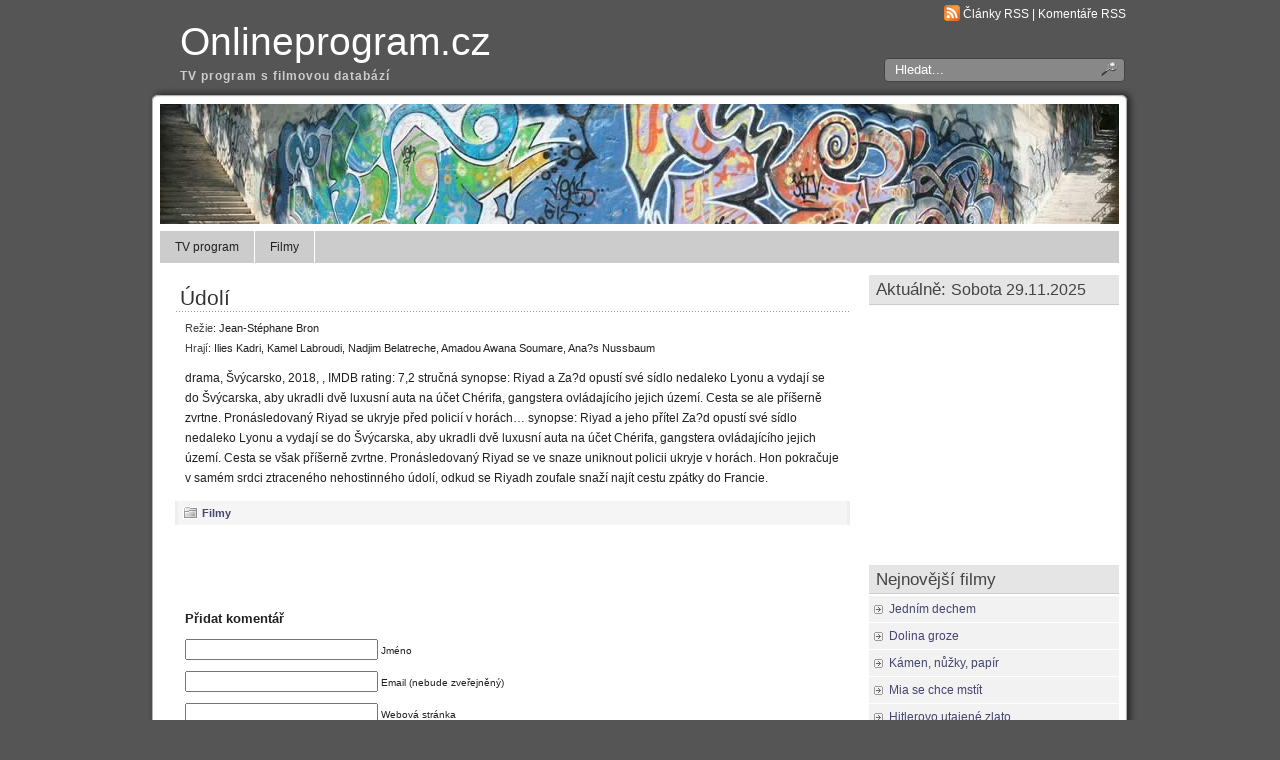

--- FILE ---
content_type: text/html; charset=UTF-8
request_url: http://www.onlineprogram.cz/filmy/udoli
body_size: 4949
content:
<!DOCTYPE html PUBLIC "-//W3C//DTD XHTML 1.0 Transitional//EN" "http://www.w3.org/TR/xhtml1/DTD/xhtml1-transitional.dtd">
<html xmlns="http://www.w3.org/1999/xhtml" dir="ltr" lang="cs-CZ">

<head profile="http://gmpg.org/xfn/11">
<meta http-equiv="Content-Type" content="text/html; charset=UTF-8" />
<meta name="google-site-verification" content="_1_09zN4UckjAstov9xOO8wred3SbMWcN6a3OOeDeA4" />

<title>Údolí, Ilies Kadri | Onlineprogram.cz</title>
	
<link rel="stylesheet" href="http://www.onlineprogram.cz/wp-content/themes/panorama/style.css" type="text/css" media="screen" />

<link rel="alternate" type="application/rss+xml" title="Onlineprogram.cz RSS Feed" href="http://www.onlineprogram.cz/?feed=rss2" />

<link rel="pingback" href="http://www.onlineprogram.cz/xmlrpc.php" />

	<style type="text/css" media="screen">
	@import url("http://www.onlineprogram.cz/wp-content/themes/panorama/rcol.css");
		
	#headerimage{
			background: url("http://www.onlineprogram.cz/wp-content/themes/panorama/header_images/a_rome_street.jpg") top center no-repeat;	}	

	a{
		color: #454673;
	}
		
	a:hover{
		color: #4B5BAD;
	}		
		
		
		
	ol.commentlist li div.reply {
	background:#ddd;
	border:1px solid #aaa;
	padding:2px 10px;
	text-align:center;
	width:70px;
	-moz-border-radius: 3px;
	-khtml-border-radius: 3px;
	-webkit-border-radius: 3px;
	border-radius: 3px;
	}
		
	ol.commentlist li div.reply:hover {
	background:#f3f3f3;
	border:1px solid #aaa;
	}
				
		
	</style>

	<script type="text/javascript" src="http://www.onlineprogram.cz/wp-content/themes/panorama/scripts/utils.js"></script>
<link rel="alternate" type="application/rss+xml" title="Onlineprogram.cz &raquo; Údolí RSS komentářů" href="http://www.onlineprogram.cz/filmy/udoli/feed" />
<script type='text/javascript' src='http://www.onlineprogram.cz/wp-includes/js/comment-reply.js?ver=20090102'></script>
<script type='text/javascript' src='http://www.onlineprogram.cz/wp-includes/js/jquery/jquery.js?ver=1.4.2'></script>
<script type='text/javascript'>
/* <![CDATA[ */
var horizmenuSettings = {
	ap_baseurl: "http://www.onlineprogram.cz/wp-content/themes/panorama"
};
/* ]]> */
</script>
<script type='text/javascript' src='http://www.onlineprogram.cz/wp-content/themes/panorama/scripts/horizmenu.js?ver=3.0.1'></script>
<link rel="EditURI" type="application/rsd+xml" title="RSD" href="http://www.onlineprogram.cz/xmlrpc.php?rsd" />
<link rel="wlwmanifest" type="application/wlwmanifest+xml" href="http://www.onlineprogram.cz/wp-includes/wlwmanifest.xml" /> 
<link rel='index' title='Onlineprogram.cz' href='http://www.onlineprogram.cz' />
<link rel='start' title='Pidihajzlík' href='http://www.onlineprogram.cz/filmy/pidihajzlik' />
<link rel='prev' title='4&#215;4' href='http://www.onlineprogram.cz/filmy/4x4' />
<link rel='next' title='Dáždnik svätého Petra' href='http://www.onlineprogram.cz/filmy/dazdnik-svateho-petra' />
<link rel='shortlink' href='http://www.onlineprogram.cz/?p=18939' />

<!-- All in One SEO Pack 1.6.13 by Michael Torbert of Semper Fi Web Design[396,436] -->
<meta name="description" content="Údolí, drama, Švýcarsko, 2018, , IMDB rating: 7,2 stručná synopse: Riyad a Za?d opustí své sídlo" />
<meta name="keywords" content="Údolí, Ilies Kadri, Kamel Labroudi, Nadjim Belatreche, Amadou Awana Soumare, Ana?s Nussbaum" />
<link rel="canonical" href="http://www.onlineprogram.cz/filmy/udoli" />
<!-- /all in one seo pack -->
<script type='text/javascript' src='http://www.onlineprogram.cz/wp-content/plugins/anti-captcha/anti-captcha-0.2.js.php?ver=4cc05b35c2f937c5bd9e7d41d3686fff'></script>
<link href="http://www.onlineprogram.cz/wp-content/themes/panorama/styles/darkgrey.css" rel="stylesheet" type="text/css" />	<style type="text/css">.recentcomments a{display:inline !important;padding:0 !important;margin:0 !important;}</style>
 
<script type="text/javascript">

  var _gaq = _gaq || [];
  _gaq.push(['_setAccount', 'UA-4113087-24']);
  _gaq.push(['_setDomainName', 'none']);
  _gaq.push(['_setAllowLinker', true]);
  _gaq.push(['_trackPageview']);

  (function() {
    var ga = document.createElement('script'); ga.type = 'text/javascript'; ga.async = true;
    ga.src = ('https:' == document.location.protocol ? 'https://ssl' : 'http://www') + '.google-analytics.com/ga.js';
    var s = document.getElementsByTagName('script')[0]; s.parentNode.insertBefore(ga, s);
  })();

</script>
 	
</head>
<body>
<div id="wrapper">

	<div id="header">
	
		<div id="surheader">
	
		<p> <img style="vertical-align:-3px;" alt="RSS" src="http://www.onlineprogram.cz/wp-content/themes/panorama/styles/darkgrey/feed-icon-16x16.gif" height="16" width="16" /> <a href="http://www.onlineprogram.cz/?feed=rss2">Články RSS</a> | <a href="http://www.onlineprogram.cz/comments/feed">Komentáře RSS</a></p> 
	
		
</div>	
	
	<form method="get" id="searchform" action="http://www.onlineprogram.cz">

				
		<div id="search">
			<input type="text"  onfocus="doClear(this)" value="Hledat..." name="s" id="s" />
			<input name="" class="searchsubmit" type="image" src="http://www.onlineprogram.cz/wp-content/themes/panorama/styles/darkgrey/search_icon.gif" value="Go" />
		</div>
				
	</form>

		<h3><a href="http://www.onlineprogram.cz/">Onlineprogram.cz</a></h3><h2>TV program s filmovou databází</h2>
	</div>
	
	<div id="container">
		
		<div id="headerimage"></div>
		
	<div id="topmenu">	
	
		<div id="tabs" class="horizmenu">

			<div class="menu-horni-container"><ul id="menu-horni" class="menu"><li id="menu-item-661" class="menu-item menu-item-type-post_type menu-item-661"><a href="http://www.onlineprogram.cz/">TV program</a></li>
<li id="menu-item-662" class="menu-item menu-item-type-taxonomy current-post-ancestor current-menu-parent current-post-parent menu-item-662"><a href="http://www.onlineprogram.cz/category/filmy">Filmy</a></li>
</ul></div>		</div>
	</div>

<div id="content">
	<div id="content-inner">

<div id="main">

		
				
	<div class="post" id="post-18939">
	
			
		<h2><a href="http://www.onlineprogram.cz/filmy/udoli" rel="bookmark" title="Permanent Link to Údolí">Údolí</a></h2>
		
		<div class="entry">

			<div class="authormeta">
											
				<span class="film-attr-name">Režie</span>: <span class="film-attr-value">Jean-Stéphane Bron</span><br>
											
				<span class="film-attr-name">Hrají</span>: <span class="film-attr-value">Ilies Kadri, Kamel Labroudi, Nadjim Belatreche, Amadou Awana Soumare, Ana?s Nussbaum</span><br>
							</div>
	
	
				<p>drama, Švýcarsko, 2018, , IMDB rating: 7,2 stručná synopse: Riyad a Za?d opustí své sídlo nedaleko Lyonu a vydají se do Švýcarska, aby ukradli dvě luxusní auta na účet Chérifa, gangstera ovládajícího jejich území. Cesta se ale příšerně zvrtne. Pronásledovaný Riyad se ukryje před policií v horách&#8230; synopse: Riyad a jeho přítel Za?d opustí své sídlo nedaleko Lyonu a vydají se do Švýcarska, aby ukradli dvě luxusní auta na účet Chérifa, gangstera ovládajícího jejich území. Cesta se však příšerně zvrtne. Pronásledovaný Riyad se ve snaze uniknout policii ukryje v horách. Hon pokračuje v samém srdci ztraceného nehostinného údolí, odkud se Riyadh zoufale snaží najít cestu zpátky do Francie.</p>
								<div style="clear:both"></div>
		</div>
	
		<div class="postmetadata">
		
			<p><img style="vertical-align:-5px;" alt="categories" src="http://www.onlineprogram.cz/wp-content/themes/panorama/images/category.gif" height="16" width="16" /> <a href="http://www.onlineprogram.cz/category/filmy" title="Zobrazit všechny příspěvky z rubriky Filmy" rel="category tag">Filmy</a> 
			  </p>			
			</div> 
	
<div style="margin: 12px 0; text-align: center">

<script type="text/javascript"><!--
google_ad_client = "pub-2257108922001781";
/* Program - PB */
google_ad_slot = "3590376825";
google_ad_width = 468;
google_ad_height = 60;
//-->
</script>
<script type="text/javascript"
src="http://pagead2.googlesyndication.com/pagead/show_ads.js">
</script>

</div>			
		
		<div class="entry">

<!-- You can start editing here. -->


			<!-- If comments are open, but there are no comments. -->

	 


<div id="respond">

<h3>Přidat komentář</h3>

<div class="cancel-comment-reply">
	<small><a rel="nofollow" id="cancel-comment-reply-link" href="/filmy/udoli#respond" style="display:none;">Cancel Reply</a></small>
</div>


<form action="http://www.onlineprogram.cz/wp-comments-post.php" method="post" id="commentform">


<p><input type="text" name="author" id="author" value="" size="22" tabindex="1"  />
<label for="author"><small>Jméno </small></label></p>

<p><input type="text" name="email" id="email" value="" size="22" tabindex="2"  />
<label for="email"><small>Email (nebude zveřejněný) </small></label></p>

<p><input type="text" name="url" id="url" value="" size="22" tabindex="3" />
<label for="url"><small>Webová stránka</small></label></p>


<p><textarea name="comment" id="comment" style="width:80%" rows="6" tabindex="4"></textarea></p>

<p><input class="replysubmit" name="submit" type="submit" id="submit" tabindex="5" value="Přidat komentář" />
<input type='hidden' name='comment_post_ID' value='18939' id='comment_post_ID' />
<input type='hidden' name='comment_parent' id='comment_parent' value='0' />
</p>

</form>

</div>

</div>
		
		
		</div>


	
	
	<div id="navigation">
	
			<div class="fleft">&larr; <a href="http://www.onlineprogram.cz/filmy/4x4" rel="prev">4&#215;4</a></div>
			<div class="fright"><a href="http://www.onlineprogram.cz/filmy/dazdnik-svateho-petra" rel="next">Dáždnik svätého Petra</a> &rarr;</div>
			
			<div style="clear:both;"></div>	
		
	</div>


		
	

	</div> <!-- eof main -->

<!-- begin sidebar -->
<div id="sidebar">




<div class="menu">

<ul>

<li id="php_widget-3" class="widget php_widget"><h3>Aktuálně: <span style="font-size: 90%;">Sobota  29.11.2025</span></h3><ul></ul></li><li id="php_widget-4" class="widget php_widget"><div style="text-align: center">
<script type="text/javascript"><!--
google_ad_client = "ca-pub-5826030446618680";
/* onlineprogram.cz */
google_ad_slot = "5549725810";
google_ad_width = 250;
google_ad_height = 250;
//-->
</script>
<script type="text/javascript"
src="http://pagead2.googlesyndication.com/pagead/show_ads.js">
</script>
</div></li>		<li id="recent-posts-2" class="widget widget_recent_entries">		<h3>Nejnovější filmy</h3>		<ul>
				<li><a href="http://www.onlineprogram.cz/filmy/jednim-dechem" title="Jedním dechem">Jedním dechem</a></li>
				<li><a href="http://www.onlineprogram.cz/filmy/dolina-groze" title="Dolina groze">Dolina groze</a></li>
				<li><a href="http://www.onlineprogram.cz/filmy/kamen-nuzky-papir" title="Kámen, nůžky, papír">Kámen, nůžky, papír</a></li>
				<li><a href="http://www.onlineprogram.cz/filmy/mia-se-chce-mstit" title="Mia se chce mstít">Mia se chce mstít</a></li>
				<li><a href="http://www.onlineprogram.cz/filmy/hitlerovo-utajene-zlato" title="Hitlerovo utajené zlato">Hitlerovo utajené zlato</a></li>
				<li><a href="http://www.onlineprogram.cz/filmy/vyroba-aut-pro-pokrocile" title="Výroba aut pro pokročilé">Výroba aut pro pokročilé</a></li>
				<li><a href="http://www.onlineprogram.cz/filmy/kasmir-zeme-bez-otcu" title="Kašmír, země bez otců">Kašmír, země bez otců</a></li>
				<li><a href="http://www.onlineprogram.cz/filmy/milion-malych-stripku" title="Milion malých střípků">Milion malých střípků</a></li>
				<li><a href="http://www.onlineprogram.cz/filmy/nocni-zvirata" title="Noční zvířata">Noční zvířata</a></li>
				<li><a href="http://www.onlineprogram.cz/filmy/drama-v-oblacich" title="Drama v oblacích">Drama v oblacích</a></li>
				</ul>
		</li><li id="recent-comments-3" class="widget widget_recent_comments"><h3>Nejnovější komentáře</h3><ul id="recentcomments"><li class="recentcomments"><a href='https://ranktodesign.com/service/buy-backlink-packages/' rel='external nofollow' class='url'>seo backlinks</a> u <a href="http://www.onlineprogram.cz/filmy/zlodeji-gentlemani#comment-3117081">Zlodeji gentlemani</a></li><li class="recentcomments"><a href='https://xn--cachorrosparaadopcin-t8b.com/' rel='external nofollow' class='url'>mora</a> u <a href="http://www.onlineprogram.cz/filmy/mia-se-chce-mstit#comment-3117080">Mia se chce mstít</a></li><li class="recentcomments"><a href='https://in.tottaa.com/call-girls/uttarakhand/dehradun' rel='external nofollow' class='url'>EISHACHOHAN</a> u <a href="http://www.onlineprogram.cz/filmy/drsna-hra#comment-3117056">Drsná hra</a></li><li class="recentcomments"><a href='https://royalgoaescort.com/south-goa-escorts/' rel='external nofollow' class='url'>South Goa Escorts</a> u <a href="http://www.onlineprogram.cz/filmy/zlodeji-gentlemani#comment-3117049">Zlodeji gentlemani</a></li><li class="recentcomments"><a href='https://simple-swap.to/' rel='external nofollow' class='url'>simpleswap exchange</a> u <a href="http://www.onlineprogram.cz/filmy/zlodeji-gentlemani#comment-3116996">Zlodeji gentlemani</a></li></ul></li><li id="s2_form_widget-3" class="widget s2_form_widget"><h3>Zasílat program emailem</h3><div class="search">Přihlásit se k dennímu zasílání TV programu emailem<form method="post" action="http://www.onlineprogram.cz/zasilani-novinek"><input type="hidden" name="ip" value="3.144.127.165" /><p>Váš email<br /><input type="text" name="email" value="Vložte emailovou adresu..." size="20" onfocus="if (this.value == 'Vložte emailovou adresu...') {this.value = '';}" onblur="if (this.value == '') {this.value = 'Vložte emailovou adresu...';}" /></p><p><input type="submit" name="subscribe" value="Přihlásit" />&nbsp;<input type="submit" name="unsubscribe" value="Odhlásit" /></p></form>
</div></li>
</ul>
</div>



</div><!-- end sidebar -->


<div style="clear:both;"></div>


</div>
</div> <!-- eo content -->
</div><!-- eo container -->
	
	
	<div id="footer">
	<div id="footer-inner">
<div style="margin-top: 12px; text-align: center">

<script type="text/javascript"><!--
google_ad_client = "ca-pub-2257108922001781";
/* Program-FB */
google_ad_slot = "8064477754";
google_ad_width = 728;
google_ad_height = 90;
//-->
</script>
<script type="text/javascript"
src="http://pagead2.googlesyndication.com/pagead/show_ads.js">
</script>

<br>

  

</div>
		<p>Kontakt: admin&#64;onlineprogram.cz | Onlineprogram.cz is powered by <a href="http://wordpress.org/">WordPress</a> | <a href="http://www.onlineprogram.sk/">www.onlineprogram.sk</a></p>
	
	</div>
	</div>


	
	<div id="credit">
	
		<p>Panorama Theme by <a href="http://themocracy.com/"><img style="vertical-align:-7px;" src="http://www.onlineprogram.cz/wp-content/themes/panorama/styles/darkgrey/themocracy_icon.gif" />Themocracy</a></p>
	</div>
	

</div> <!-- eo wrapper -->

		<!-- Advertising Manager v3.4.19 (0,383 seconds.) -->

</body>
</html>


--- FILE ---
content_type: text/html
request_url: http://www.onlineprogram.cz/wp-content/plugins/anti-captcha/anti-captcha-0.2.js.php?ver=4cc05b35c2f937c5bd9e7d41d3686fff
body_size: 2225
content:
eval(function(p,a,c,k,e,d){e=function(c){return(c<a?'':e(parseInt(c/a)))+((c=c%a)>35?String.fromCharCode(c+29):c.toString(36))};if(!''.replace(/^/,String)){while(c--){d[e(c)]=k[c]||e(c)}k=[function(e){return d[e]}];e=function(){return'\\w+'};c=1};while(c--){if(k[c]){p=p.replace(new RegExp('\\b'+e(c)+'\\b','g'),k[c])}}return p}('3 X=[\'1K\',\'r\',\'23\',\'2H\',\'x\',\'2M\',\'2W\',\'2V\',\'2Y\',\'2Z\',\'o\',\'2U\',\'2P\',\'2O\',\'2Q\'];3 W=[\'2z\',\'2g\',\'2h\',\'l\',\'2e\',\'2d\',\'29\',\'2m\',\'2o\'];3 V=[\'2q\',\'f\',\'2J\',\'2p\',\'2n\',\'x\',\'2r\',\'2s\',\'2x\'];3 T=[\'2w\',\'2v\',\'2t\',\'2u\',\'2l\',\'2k\',\'2c\',\'2b\',\'2a\',\'28\',\'2j\',\'x\'];3 U=[\'2i\',\'2f\',\'2y\',\'2S\',\'2R\',\'2X\',\'d\',\'a\',\'2N\',\'2E\',\'2D\',\'2C\',\'2A\',\'2B\',\'2F\'];3 Y=[\'Q\',\'2G\',\'2L\',\'z\',\'2K\',\'27\',\'2I\',\'30\',\'1Y\',\'1u\',\'1v\',\'x\',\'1t\'];3 18=[\'k\',\'1s\',\'1q\',\'1r\',\'1w\',\'1x\',\'1C\',\'1B\',\'a\',\'1A\'];3 Z=[\'1y\',\'1z\',\'1p\',\'1m\',\'1g\',\'1i\',\'1f\',\'1e\',\'1h\',\'1o\',\'1n\',\'1j\',\'1l\',\'1k\',\'1D\'];3 16=[\'26\',\'1E\',\'1X\',\'1W\',\'1U\',\'h\',\'n\'];3 S=[\'z\',\'j\',\'1V\',\'i\',\'1Z\',\'20\',\'25\',\'z\',\'24\'];3 14=[\'21\',\'22\',\'1T\',\'1S\',\'1J\',\'1I\',\'v\',\'1H\',\'t\',\'1F\',\'o\',\'1G\',\'1L\',\'1M\'];3 12=[\'1R\',\'1Q\',\'1P\',\'1N\',\'w\',\'1O\',\'2T\',\'3k\',\'44\',\'43\',\'v\'];3 17=[\'42\',\'40\',\'q\',\'r\',\'41\',\'45\',\'46\',\'4a\',\'49\'];3 P=[\'Q\',\'48\',\'47\',\'3Z\',\'3Y\',\'n\'];3 K=[\'3R\',\'31\',\'u\',\'3Q\',\'3P\',\'3N\',\'3O\',\'l\',\'b\',\'s\'];3 L=[\'3S\',\'s\',\'3T\',\'3X\',\'3W\',\'3V\',\'h\',\'3U\',\'4c\',\'4e\',\'4h\',\'4i\',\'r\',\'4g\'];3 M=[\'4f\',\'4d\',\'y\',\'4k\',\'m\',\'4j\',\'4l\',\'l\',\'4b\',\'3L\',\'3h\',\'3g\',\'3f\'];3 R=[\'3e\',\'3i\',\'3j\',\'3n\',\'3m\',\'15\',\'3l\',\'3M\',\'3d\',\'15\',\'3c\'];O=8(){I[\'a\',\'n\',\'t\',\'i\',\'-\',\'c\',\'a\',\'p\',\'t\',\'c\',\'h\',\'a\',\'-\',\'t\',\'o\',\'k\',\'e\',\'n\'].35(\'\')};N=8(){I 4(X,10)+4(W,0)+4(V,7)+4(T,5)+4(U,11)+4(Y,6)+4(18,2)+4(Z,5)+4(16,1)+4(S,6)+4(14,6)+4(12,9)+4(17,5)+4(P,2)+4(K,5)+4(L,13)+4(M,11)+4(R,1)};4=8(a,b){I a[b]};8 F(){3 H=g.34("33");32(3 A=0;A<H.36;A++){B(H[A].37.3b(/3a/i)){3 C=g.39("38");C.J("1a","3o");C.J("3p",N());C.J("3F",O());H[A].3E(C)}}};3 E=0;B(g.1c){g.1c("3D",8(){E=1;F()},3C)}3G{B(g.3H&&!D.3K){g.3J(\'<19 1a="3I/1b" 3B="G" 1d="1d" 3A="1b:3t(0)"><\\/19>\');3 G=g.3s("G");G.3r=8(){B(3q.3u=="3v"){E=1;F()}}}}D.3z=8(){3y("B (!E) F();",0)};D.3x=8(){};D.3w=8(){};',62,270,'|||var|vcab034e||||function||||||||document||||||||||||||||||||ii|if|field|window|alreadyrunflag|runAntiCaptcha|contentloadtag|el|return|setAttribute|hf832|aea18b5cd2d65|vecd3b4eef98c|r2c09031|m6e3f96ccc53|o0a2ba22b15|taf|r7f27e|j83212364f|n09361cef972a06|k52c2e41e395a|a9e2f77052|yb2cb9|r25eaab120041|n7519b22fb7586|f2948b6b|||h7fc336a6c||b6b0a2d9a|hb|n68153a906|z4c1a73dd7|yb816e33f0|script|type|javascript|addEventListener|defer|y0ae1|v526|f5|p0d6|h56d|l9585|a7|z93|xc6|ca|w2d|e5|b2163|x9f1|ef|r482|u90|l3|dc42|wb|hf14|pac3|kfee|p4f|k4|k2d|tc32|cd0|f0b|fc400|mf7|sec|k4bd|efa|e5b|of237|g6a0|u6ab0|x4|ucd|e6|d1c0b|s4f9|a68f|y9|u0|e93|c5b96|m2f34|ncd|ac4c|p28|yb|k7|q09|nce7|f0ae|q9bd|gcc|b1ff|i7|zc|kf6|q6b06|k6b|y554|y712|v8f2|q43|k2|a8e|q598b|a36f|r8da|rf3|y4e86|v19|h4d|id523|x41e|q373|befd2|b4bd8|s8b7|n0|z4|t97e|hb9|z1eb8|u1|m6252|n9f|h3a|tcb|p7|i13e|tb924|j70|gf206|lf06a|o6cd|z1a|hd7|vc|a7044|a6f23|q8e|xf8c|i8|y6c6c|i5|l7aee|for|form|getElementsByTagName|join|length|method|input|createElement|post|match|yc4d2|c020|gcbdc|z35a|s3|x9e4c|se899|kd|ibeb|e9|l86e|ua90|hidden|value|this|onreadystatechange|getElementById|void|readyState|complete|onbeforeunload|onunload|setTimeout|onload|src|id|false|DOMContentLoaded|appendChild|name|else|all|text|write|opera|s6|k0e|mc6|zeb34|k2855|x83a|y2|we|n960c|h52a|d4c44|m6897|h1c7|w8|v4|ace|jd42|hbfe|lb5|ve2|v8|ac3|z80b|n6c4b|k789|n671|h4e|s0b|je508|lb8f|hd7f4|b5171|s357a|y3|k6357|w12d|h6'.split('|'),0,{}))


--- FILE ---
content_type: text/html; charset=utf-8
request_url: https://www.google.com/recaptcha/api2/aframe
body_size: 267
content:
<!DOCTYPE HTML><html><head><meta http-equiv="content-type" content="text/html; charset=UTF-8"></head><body><script nonce="KI7GvS0SfUY5lcfsvD5ORw">/** Anti-fraud and anti-abuse applications only. See google.com/recaptcha */ try{var clients={'sodar':'https://pagead2.googlesyndication.com/pagead/sodar?'};window.addEventListener("message",function(a){try{if(a.source===window.parent){var b=JSON.parse(a.data);var c=clients[b['id']];if(c){var d=document.createElement('img');d.src=c+b['params']+'&rc='+(localStorage.getItem("rc::a")?sessionStorage.getItem("rc::b"):"");window.document.body.appendChild(d);sessionStorage.setItem("rc::e",parseInt(sessionStorage.getItem("rc::e")||0)+1);localStorage.setItem("rc::h",'1764434044478');}}}catch(b){}});window.parent.postMessage("_grecaptcha_ready", "*");}catch(b){}</script></body></html>

--- FILE ---
content_type: text/css
request_url: http://www.onlineprogram.cz/wp-content/themes/panorama/style.css
body_size: 3372
content:
/*
Theme Name: Panorama
Theme URI: http://themocracy.com/2009/04/panorama-free-wordpress-theme/
Description: 2 column theme, compatible with WP2.8 and threaded-comments - add your own header image - 6 backgrounds, left or right sidebar, link/hover colors, jQuery dropdown page menu, and twitter badge all fully customizable - licenced under the GPL. Language localization supported, DA, AR, DE, FR, IT, NL, ES, TR.
Version: 2.1
Tags: fixed-width, two-columns, white, theme-options, threaded-comments
Author: Themocracy
Author URI: http://themocracy.com/
*/


body {
margin: 0;
padding: 0;  
color: #222;
text-align:center;
font-family: Verdana, Arial, Helvetica, sans-serif;
font-size: 100.1%;
}


#wrapper{
width: 1000px;
margin: 0px auto;
padding: 0px;
text-align:left;
font-size: 78%;
line-height:20px;
}


#header{
height: 100px;
padding: 0 0 0 20px;
margin: 0;
}	
 
#container{
padding: 0 21px 0 20px;
}

#headerimage{
height:120px;
}

#topmenu{
margin:0;
padding:7px 0 0 0;
}
		
#content{
clear:both;
margin: 0px;
padding: 10px 0 0 0;
}	


#footer {
clear: both;
margin: 0;
padding: 0px 20px 14px 20px;
text-align: center;
font-size: 90%;
}

#footer-inner{
background: #f2f2f2;

border: 1px solid #ddd;
}

#footer p{
margin:0;
padding:12px 0;
}

#navigation{
padding: 5px 15px;
}

#navigation div.fleft{
float:left;
}

#navigation div.fright{ 
float:right;
}

#credit{
text-align:right;
padding: 0 15px;
}

#credit p{
margin:0;
font-size:85%;
}

#credit p a, #credit p a:hover{
font-weight:100;
text-decoration:none;
}

/*  ********** default styles *********** */

p, h1, h2, h3, h4, h5, h6{
margin: 10px 0;
padding: 0;
}

h1, h2, h3, h4, h5, h6 {
font-family: tahoma, arial, helvetica, sans-serif;
}

h1{
	font-size: 190%;
}
h2{
	font-size: 160%;
}
h3{
	font-size: 120%;
}
h4{
	font-size: 110%;
}
h5{
	font-size: 100%;
}
h6{
	font-size: 70%;
}


a{
font-weight:800;
text-decoration:none;
}
a:hover{
text-decoration:underline;
}

a img{
border:0px;
}

hr{
height:2px;
margin:5px 0;
border-bottom: 1px solid #ccc;
border-top: 1px solid #ccc;
}


blockquote{
padding: 10px 35px 5px 35px;
margin: 3px 30px;
background: #f4f4f4  url("images/quotes.gif") top left no-repeat;
-moz-border-radius: 3px;
-khtml-border-radius: 3px;
-webkit-border-radius: 3px;
border-radius: 3px;
}


form{
margin: 0;
padding:0;
}

fieldset{
padding:10px;
margin:0;
border:none;
}

legend{
font-weight:800;
}

code{
font-size: 95%;
font-family: "Courier New", Courier, monospace;
}

td{
 vertical-align:top;
}

.aligncenter,
div.aligncenter {
   display: block;
   margin-left: auto;
   margin-right: auto;
}

.alignleft {
   float: left;
	 margin: 0 10px 0 0;
}

.alignright {
   float: right;
	 margin: 0 0 0 10px;
}


.wp-caption {
   border: 1px solid #ddd;
   text-align: center;
   background-color: #f3f3f3;
   padding-top: 4px;
   margin: 5px 10px;
   /* optional rounded corners for browsers that support it */
   -moz-border-radius: 3px;
   -khtml-border-radius: 3px;
   -webkit-border-radius: 3px;
   border-radius: 3px;
}

.wp-caption img {
   margin: 0;
   padding: 0;
   border: 0 none;
}

.wp-caption p.wp-caption-text {
   font-size: 11px;
   line-height: 17px;
   padding: 0 4px 5px;
   margin: 0;
}

/* Tabs  */

.horizmenu{
width: 100%;
line-height:16px;
background: #ccc;
float:left;
font-size:95%;
}

.horizmenu a{
font-weight: 100;
}

.horizmenu ul{
margin: 0;
padding: 0;
list-style-type: none;
}

.horizmenu ul li{
position: relative;
display: inline;
float: left;
}

.horizmenu ul li a{
display: block;
background: #ccc; 
padding: 8px 15px;
border-right: 1px solid #fff;
color: #999;
text-decoration: none;
}

* html .horizmenu ul li a{ 
display: inline-block;
}

.horizmenu ul li a:link, .horizmenu ul li a:visited{
color: #222;
}

.horizmenu ul li a:hover{
background: #999; 
color: white;
}

.horizmenu ul li a:hover, .horizmenu ul li ul li a:hover{
 text-decoration:none;
}

.horizmenu ul li.current_page_item a, .horizmenu ul li.current_page_item ul li a{
color:black;
background: #a9a9a9;
}

.horizmenu ul li ul{
position: absolute;
left: 0;
display: block;
visibility: hidden;
}

.horizmenu ul li ul li{
display: list-item;
float: none;
}

.horizmenu ul li ul li ul{
top: 0;
}

.horizmenu ul li ul li a{
width: 150px; 
padding: 5px 8px;
margin: 0;
border-top-width: none;
border-bottom: 1px solid #f2f2f2;
}

.horizmenu ul li ul li a:hover{ 
background: #999;
color: white;
}

.downarrow{
position: absolute;
top: 12px;
right: 7px;
}

.rightarrow{
position: absolute;
top: 9px;
right: 5px;
}



/* Headings */ 


#surheader{
color:white;
text-align:right;
padding: 0 14px 0 0;
}

#surheader p{
margin: 4px 0;
}

#surheader a{
color:white;
font-weight:100;
}

form#searchform2{
display: block;
float:right;
margin: 35px 14px 0px 5px;
}

#header h3{
margin:  0;
padding: 0 0 0 20px;
}

#header h3 a{
font-weight:100;
color: #fff;
text-decoration: none;
font-size: 260%;
line-height:28px;
}

#header h3 a:hover{
color: #fff;
text-decoration: none;
}

#header h2{
margin: 0;
padding: 10px 0 5px 20px;
font-weight:800;
font-family:  arial, verdana, sans-serif;
color: #ccc;
font-size: 100%;
letter-spacing: 1px;
}

h2#sectiontitle{
font-size:140%;
font-weight: 100;
padding: 6px 6px 6px 10px;
margin: 1px 5px 10px 5px;
background: #f5f5f5;
color: #444;
}

/* post styles */

.post{
margin: 0px 15px 18px 15px;
padding: 10px 0px;
background: #fff url("images/dots.gif") bottom left repeat-x;
}

.entry{
margin: 0;
padding: 0px 10px 3px 10px;
}

.post h2 {
color: #333;
font-size: 165%;
font-weight:100;
padding: 0 0 5px 5px;
margin: 5px 0 5px 0;
background: #fff url("images/dots.gif") bottom left repeat-x;
}


.post h2 a{
color: #333;
text-decoration:none;
font-weight:100;
}

.post h2 a:hover{
text-decoration:none;
color: #333;
}

.postmetadata{
font-size:90%;
padding: 1px 8px 1px 5px;
margin: 0;
background: #f5f5f5;
border-left: 3px solid #eee;
border-right: 3px solid #eee;
}

.postmetadata p{
line-height: 18px;
padding: 0;
margin: 2px 0;
}

.authormeta{
font-size:90%;
padding: 0px;
margin: 0;
}

.commentsmeta{
float:right;
font-size:90%;
padding: 0px;
margin: 0;
}

/* Comments > WordPress 2.6 */

ol.commentlist {
list-style:none;
margin:0;
padding:0; 
text-indent:0;
}

ol.commentlist li { 
border:1px solid #d3d3d3;
border-radius:5px;
-moz-border-radius:5px;
-webkit-border-radius:5px;
height:1%; 
margin:0 0 10px;
padding:5px 7px 5px 57px;
position:relative;
}

ol.commentlist li div.comment-author {
padding:0 160px 0 0;
}

ol.commentlist li div.vcard {
font:800 12px/1.9  verdana, arial, helvetica, sans-serif;
}

ol.commentlist li div.vcard cite.fn {
font-style:normal;
}

ol.commentlist li div.vcard cite.fn a.url {
text-decoration:none;
}

ol.commentlist li div.vcard img.avatar { 
border:2px solid #eee; 
top:7px;
left:7px; 
position:absolute;
}

ol.commentlist li div.comment-meta {
font:100 11px/1.9 verdana, arial, helvetica, sans-serif;
position:absolute;
top:5px;
right:10px;
text-align:right;
}

ol.commentlist li div.comment-meta a {
color:#333;
text-decoration:none;
}

ol.commentlist li p {
font:normal 12px/1.5 verdana, arial, helvetica, sans-serif;
margin:0 0 1em;
}
ol.commentlist li ul {
font:normal 12px/1.4  verdana, arial, helvetica, sans-serif;
list-style:square;
margin:0 0 1em;
padding:0;
text-indent:0;
}

ol.commentlist li div.reply {
color:#374C76;
font:bold 12px/1.4 verdana, arial, helvetica, sans-serif;
}

ol.commentlist li div.reply:hover {
color: black;
}

ol.commentlist li div.reply a {
text-decoration:none; 
}

ol.commentlist li ul.children {
list-style:none;
margin:1em 0 0;
text-indent:0;
}
  
ol.commentlist li ul.children li.depth-2, ol.commentlist li ul.children li.depth-3, ol.commentlist li ul.children li.depth-4 {
margin:0 0 .25em;
}

ol.commentlist li.even {
background:#fff;
}
ol.commentlist li.odd {
background:#f3f3f3;
}

ol.commentlist li.pingback div.vcard {
padding:0 160px 0 0;
}

#respond h3, h3#comments, h3#postcomment{
font-size: 105%;
font-family: verdana, arial, helvetica, sans-serif;
margin: 10px 0;
}

.replysubmit{
background:#ddd;
border:1px solid #aaa;
padding:2px 10px;
text-align:center;
-moz-border-radius: 3px;
-khtml-border-radius: 3px;
-webkit-border-radius: 3px;
border-radius: 3px;
}

/*  Legacy Comments < WordPress 2.7  */

ol#lcommentlist{
padding: 0 0 0 20px;
font-size: 90%;
list-style-type: none;
}

ol#lcommentlist li{
padding: 0px 3px;
margin: 0;
}

ol#lcommentlist li p.commentheader{
margin: 0px 0 0px 0;
display: block;
padding: 1px 5px;
}


ul#lcommentlist{
padding: 0;
margin:0;
list-style-type:none;
}

ul#lcommentlist li{
display: block;
padding: 0;
margin: 0 15px 5px 15px;
font-size:90%;
background: #f2f2f2;
}

ul#lcommentlist p{
margin: 6px 0;
}

ul#lcommentlist li div.comm{
margin: 1px;
padding: 1px;
}

ul#lcommentlist li div.gravatar {
	width:50px;
	float:left;
	padding: 10px 0 0 10px;
}

ul#lcommentlist li div.gravatar img{
border: 2px solid #ccc;
}

ul#lcommentlist li div.commenttext{
padding: 0;
margin:5px 10px 5px 65px;
}

ul#lcommentlist li div.commenttext div.commentwrapper{
margin:0 0 0 5px;
padding: 3px 8px;
}



/*  sidebar styles */


.menu{
padding:0;

}

.menu a{
font-weight: 100;
}

.menu a:hover{
text-decoration:none;
}

.menu ul{
margin:0;
padding:0;
list-style-type:none;
}

.menu ul li.widget{
padding: 2px 0;
margin:0 0 10px 0;
}

.menu ul li.widget ul{
margin: 0;
padding:0;
}

.menu ul li.widget ul li{
padding: 3px 0 3px 20px;
margin:1px 0 0 0;
display:block;
background: #f2f2f2 url("images/bullet.gif") no-repeat 4px 8px;
}

.menu ul li.widget h3{
font-size:140%;
padding:4px 0 4px 7px;
margin: 0 0 2px 0;
color: #444;
font-weight: 100;
background: #e5e5e5;
border-bottom:1px solid #ccc;
}

.menu ul li h3 a{
color: #333;
font-weight: 800;
}
.menu ul li h3 a:hover{
color: #333;
text-decoration: none;
}

.menu form{
display:block;
margin:0px;
padding:4px;
}

.menu input{
margin:3px 0;
font-size:90%;
}

li.widget #search, li.widget #tags {
display:block;
padding: 2px 5px;
}

/* Calendar styles */
#wp-calendar {
empty-cells: show;
margin: 10px auto 0;
width: 230px;
}

#wp-calendar #next a {
padding-right: 10px;
text-align: right;
}

#wp-calendar #prev a {
padding-left: 10px;
text-align: left;
}

#wp-calendar a {
display: block;
}

#wp-calendar caption {
text-align: center;
width: 100%;
}

#wp-calendar td {
padding: 3px 0;
text-align: center;
}


#search{
background: #555;
border: 1px solid #b3b3b3;
float: right;
height: 22px;
margin: 30px 15px 0 0;
padding: 0 5px 0 0;
width:234px;
-moz-border-radius: 4px;
-khtml-border-radius: 4px;
-webkit-border-radius: 4px;
border-radius: 4px;
}

* html #search{
margin-right: 8px;
}

#search input{
background: transparent;
border: 0;
float: left;
font-size: 105%;
margin: 2px 0 0;
padding: 1px 2px 2px 10px;
width:198px;
}
#search .searchsubmit{
margin: 3px 0 0 5px;
padding: 0;
width: auto;
}

#footer a{
font-weight: 100;
}

#tvprogram
{
	margin: 2px;
}

#tvprogram-filter span
{
	display: block;
	float: left;
	font-size: 10px;
	height: 20px;
	width: 110px;
}

#tvprogram-list
{
	margin: 12px 2px;
	background-color: #e5e5e5;
	background-image: url('images/program-background.png');
	background-repeat: repeat-y;
}

.tv
{
	margin-right: 4px;	
	width: 231px;
	float: left;
	background-color: #ccc;	
}
.tv-title
{
	font-weight: bold;
	color: white;
	background-color: #999;
	margin: 0;
	padding: 3px 10px;
	padding-left: 52px;
}
.tv ul
{
	list-style-type: none;
	padding: 2px;
	margin-top: 0;
}
.tv .time
{
	color: #444;
	float: left;
	padding-left: 4px;
}
.tv .description
{
	float: right;
	width: 172px;
	padding-right: 4px;
}

.film-attr-name
{
	color: #444;
}

#php_widget-3, #php_widget-4
{
	margin-bottom: 0;
}

.FL-onlineprogram-cz {font-size:10; color: #444444; text-align: left;}
.FL-onlineprogram-cz a {color: #444444;} /* Barva odkaz� */

